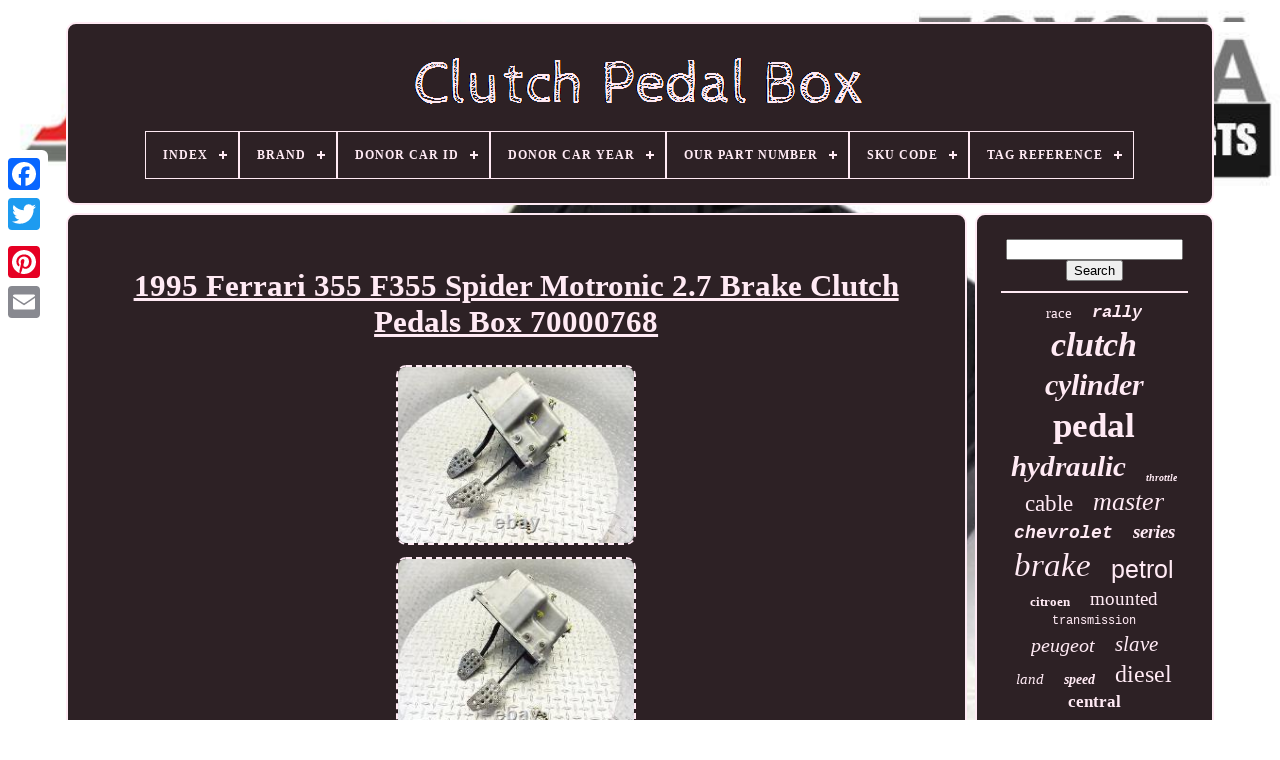

--- FILE ---
content_type: text/html; charset=UTF-8
request_url: https://clutchpedalbox.com/en/1995_ferrari_355_f355_spider_motronic_2_7_brake_clutch_pedals_box_70000768.php
body_size: 5302
content:
 	<!DOCTYPE HTML>	 
	 	
<!--\\\\\\\\\\\\\\\\\\\\\\\\\\\\\\\\\\\\\\\\\\-->
<HTML>
		 

<HEAD>
  
	

	
<TITLE>

1995 Ferrari 355 F355 Spider Motronic 2.7 Brake Clutch Pedals Box 70000768</TITLE>	
 	

	


<LINK REL='icon'  HREF='https://clutchpedalbox.com/favicon.png'   TYPE='image/png'>	
	
 
<META  CONTENT='text/html; charset=UTF-8' HTTP-EQUIV='content-type'>
	 		<META CONTENT='width=device-width, initial-scale=1'	NAME='viewport'>  
   
	
	 
<!--\\\\\\\\\\\\\\\\\\\\\\\\\\\\\\\\\\\\\\\\\\-->
<LINK	HREF='https://clutchpedalbox.com/wokuvylox.css'   REL='stylesheet' TYPE='text/css'>


	  
<!--\\\\\\\\\\\\\\\\\\\\\\\\\\\\\\\\\\\\\\\\\\-->
<LINK TYPE='text/css' REL='stylesheet'	HREF='https://clutchpedalbox.com/zyfifuc.css'>

 
 


	 
  
 
<!--\\\\\\\\\\\\\\\\\\\\\\\\\\\\\\\\\\\\\\\\\\-->
<SCRIPT TYPE='text/javascript' SRC='https://code.jquery.com/jquery-latest.min.js'> 
 
 

</SCRIPT>	
 
	  			
 <SCRIPT  SRC='https://clutchpedalbox.com/viwaxeq.js'  TYPE='text/javascript'> 

</SCRIPT>

	


<SCRIPT SRC='https://clutchpedalbox.com/byvowekafi.js'  TYPE='text/javascript'>
</SCRIPT>	


 
   
	

	<SCRIPT   SRC='https://clutchpedalbox.com/hikuteb.js'	ASYNC TYPE='text/javascript'> 
	  </SCRIPT>	  

	
 
<SCRIPT  TYPE='text/javascript'  ASYNC SRC='https://clutchpedalbox.com/majoqem.js'>  </SCRIPT>	

	
	
  <SCRIPT  TYPE='text/javascript'>var a2a_config = a2a_config || {};a2a_config.no_3p = 1;  </SCRIPT> 
 

	
		 

<SCRIPT TYPE='text/javascript'>

	
	window.onload = function ()
	{
		bynekat('cevox', 'Search', 'https://clutchpedalbox.com/en/search.php');
		sizux("fesabex.php","seavu", "1995 Ferrari 355 F355 Spider Motronic 2.7 Brake Clutch Pedals Box 70000768");
		
		
	}
	
   
	</SCRIPT>
 
     
</HEAD>


  	
 <BODY  DATA-ID='325372069602'> 



	     <DIV   STYLE='left:0px; top:150px;'  CLASS='a2a_kit a2a_kit_size_32 a2a_floating_style a2a_vertical_style'>
 

		 
	 
<A CLASS='a2a_button_facebook'> 	 </A> 
 		
		 
<A  CLASS='a2a_button_twitter'> 	 
</A> 	

		
 
<A   CLASS='a2a_button_google_plus'>	 
  
</A>   	 	
		 <A CLASS='a2a_button_pinterest'>
</A> 	  
		  <A CLASS='a2a_button_email'> </A> 
	

	

</DIV>	 

	 
 	 
	
 
<!--\\\\\\\\\\\\\\\\\\\\\\\\\\\\\\\\\\\\\\\\\\

		div

\\\\\\\\\\\\\\\\\\\\\\\\\\\\\\\\\\\\\\\\\\-->
<DIV	ID='nobaditaf'> 

  	 
		
 <DIV	ID='vadojy'>	 			 	   
			

<A HREF='https://clutchpedalbox.com/en/'> 
	
	<IMG  SRC='https://clutchpedalbox.com/en/clutch_pedal_box.gif' ALT='Clutch Pedal Box'> 


	</A>  
 

			
<div id='farogotymy' class='align-center'>
<ul>
<li class='has-sub'><a href='https://clutchpedalbox.com/en/'><span>Index</span></a>
<ul>
	<li><a href='https://clutchpedalbox.com/en/all_items_clutch_pedal_box.php'><span>All items</span></a></li>
	<li><a href='https://clutchpedalbox.com/en/recent_items_clutch_pedal_box.php'><span>Recent items</span></a></li>
	<li><a href='https://clutchpedalbox.com/en/popular_items_clutch_pedal_box.php'><span>Popular items</span></a></li>
	<li><a href='https://clutchpedalbox.com/en/newest_videos_clutch_pedal_box.php'><span>Newest videos</span></a></li>
</ul>
</li>

<li class='has-sub'><a href='https://clutchpedalbox.com/en/brand/'><span>Brand</span></a>
<ul>
	<li><a href='https://clutchpedalbox.com/en/brand/ate.php'><span>Ate (75)</span></a></li>
	<li><a href='https://clutchpedalbox.com/en/brand/audi.php'><span>Audi (54)</span></a></li>
	<li><a href='https://clutchpedalbox.com/en/brand/bmw.php'><span>Bmw (248)</span></a></li>
	<li><a href='https://clutchpedalbox.com/en/brand/chevrolet.php'><span>Chevrolet (100)</span></a></li>
	<li><a href='https://clutchpedalbox.com/en/brand/citroen.php'><span>Citroen (53)</span></a></li>
	<li><a href='https://clutchpedalbox.com/en/brand/citroen.php'><span>Citroën (49)</span></a></li>
	<li><a href='https://clutchpedalbox.com/en/brand/compbrake.php'><span>Compbrake (75)</span></a></li>
	<li><a href='https://clutchpedalbox.com/en/brand/fiat.php'><span>Fiat (144)</span></a></li>
	<li><a href='https://clutchpedalbox.com/en/brand/ford.php'><span>Ford (251)</span></a></li>
	<li><a href='https://clutchpedalbox.com/en/brand/iveco.php'><span>Iveco (48)</span></a></li>
	<li><a href='https://clutchpedalbox.com/en/brand/jaguar.php'><span>Jaguar (61)</span></a></li>
	<li><a href='https://clutchpedalbox.com/en/brand/land_rover.php'><span>Land Rover (68)</span></a></li>
	<li><a href='https://clutchpedalbox.com/en/brand/mercedes_benz.php'><span>Mercedes-benz (58)</span></a></li>
	<li><a href='https://clutchpedalbox.com/en/brand/nissan.php'><span>Nissan (42)</span></a></li>
	<li><a href='https://clutchpedalbox.com/en/brand/obp.php'><span>Obp (144)</span></a></li>
	<li><a href='https://clutchpedalbox.com/en/brand/peugeot.php'><span>Peugeot (138)</span></a></li>
	<li><a href='https://clutchpedalbox.com/en/brand/renault.php'><span>Renault (128)</span></a></li>
	<li><a href='https://clutchpedalbox.com/en/brand/sachs.php'><span>Sachs (39)</span></a></li>
	<li><a href='https://clutchpedalbox.com/en/brand/vauxhall.php'><span>Vauxhall (293)</span></a></li>
	<li><a href='https://clutchpedalbox.com/en/brand/volkswagen.php'><span>Volkswagen (94)</span></a></li>
	<li><a href='https://clutchpedalbox.com/en/recent_items_clutch_pedal_box.php'>Other (1681)</a></li>
</ul>
</li>

<li class='has-sub'><a href='https://clutchpedalbox.com/en/donor_car_id/'><span>Donor Car Id</span></a>
<ul>
	<li><a href='https://clutchpedalbox.com/en/donor_car_id/100.php'><span>100 (8)</span></a></li>
	<li><a href='https://clutchpedalbox.com/en/donor_car_id/101.php'><span>101 (12)</span></a></li>
	<li><a href='https://clutchpedalbox.com/en/donor_car_id/138.php'><span>138 (9)</span></a></li>
	<li><a href='https://clutchpedalbox.com/en/donor_car_id/146.php'><span>146 (6)</span></a></li>
	<li><a href='https://clutchpedalbox.com/en/donor_car_id/191.php'><span>191 (15)</span></a></li>
	<li><a href='https://clutchpedalbox.com/en/donor_car_id/192.php'><span>192 (12)</span></a></li>
	<li><a href='https://clutchpedalbox.com/en/donor_car_id/195.php'><span>195 (7)</span></a></li>
	<li><a href='https://clutchpedalbox.com/en/donor_car_id/196.php'><span>196 (15)</span></a></li>
	<li><a href='https://clutchpedalbox.com/en/donor_car_id/203.php'><span>203 (7)</span></a></li>
	<li><a href='https://clutchpedalbox.com/en/donor_car_id/216.php'><span>216 (19)</span></a></li>
	<li><a href='https://clutchpedalbox.com/en/donor_car_id/219.php'><span>219 (13)</span></a></li>
	<li><a href='https://clutchpedalbox.com/en/donor_car_id/221.php'><span>221 (13)</span></a></li>
	<li><a href='https://clutchpedalbox.com/en/donor_car_id/238.php'><span>238 (9)</span></a></li>
	<li><a href='https://clutchpedalbox.com/en/donor_car_id/246.php'><span>246 (16)</span></a></li>
	<li><a href='https://clutchpedalbox.com/en/donor_car_id/257.php'><span>257 (9)</span></a></li>
	<li><a href='https://clutchpedalbox.com/en/donor_car_id/260.php'><span>260 (17)</span></a></li>
	<li><a href='https://clutchpedalbox.com/en/donor_car_id/273.php'><span>273 (13)</span></a></li>
	<li><a href='https://clutchpedalbox.com/en/donor_car_id/281.php'><span>281 (20)</span></a></li>
	<li><a href='https://clutchpedalbox.com/en/donor_car_id/295.php'><span>295 (8)</span></a></li>
	<li><a href='https://clutchpedalbox.com/en/donor_car_id/303.php'><span>303 (9)</span></a></li>
	<li><a href='https://clutchpedalbox.com/en/recent_items_clutch_pedal_box.php'>Other (3606)</a></li>
</ul>
</li>

<li class='has-sub'><a href='https://clutchpedalbox.com/en/donor_car_year/'><span>Donor Car Year</span></a>
<ul>
	<li><a href='https://clutchpedalbox.com/en/donor_car_year/1991.php'><span>1991 (9)</span></a></li>
	<li><a href='https://clutchpedalbox.com/en/donor_car_year/1998.php'><span>1998 (2)</span></a></li>
	<li><a href='https://clutchpedalbox.com/en/donor_car_year/2002.php'><span>2002 (25)</span></a></li>
	<li><a href='https://clutchpedalbox.com/en/donor_car_year/2004.php'><span>2004 (26)</span></a></li>
	<li><a href='https://clutchpedalbox.com/en/donor_car_year/2005.php'><span>2005 (5)</span></a></li>
	<li><a href='https://clutchpedalbox.com/en/donor_car_year/2006.php'><span>2006 (17)</span></a></li>
	<li><a href='https://clutchpedalbox.com/en/donor_car_year/2007.php'><span>2007 (16)</span></a></li>
	<li><a href='https://clutchpedalbox.com/en/donor_car_year/2008.php'><span>2008 (5)</span></a></li>
	<li><a href='https://clutchpedalbox.com/en/donor_car_year/2010.php'><span>2010 (9)</span></a></li>
	<li><a href='https://clutchpedalbox.com/en/donor_car_year/2011.php'><span>2011 (24)</span></a></li>
	<li><a href='https://clutchpedalbox.com/en/donor_car_year/2012.php'><span>2012 (50)</span></a></li>
	<li><a href='https://clutchpedalbox.com/en/donor_car_year/2014.php'><span>2014 (50)</span></a></li>
	<li><a href='https://clutchpedalbox.com/en/donor_car_year/2015.php'><span>2015 (13)</span></a></li>
	<li><a href='https://clutchpedalbox.com/en/donor_car_year/2016.php'><span>2016 (31)</span></a></li>
	<li><a href='https://clutchpedalbox.com/en/donor_car_year/2017.php'><span>2017 (31)</span></a></li>
	<li><a href='https://clutchpedalbox.com/en/donor_car_year/2018.php'><span>2018 (30)</span></a></li>
	<li><a href='https://clutchpedalbox.com/en/donor_car_year/2019.php'><span>2019 (18)</span></a></li>
	<li><a href='https://clutchpedalbox.com/en/donor_car_year/2020.php'><span>2020 (29)</span></a></li>
	<li><a href='https://clutchpedalbox.com/en/donor_car_year/2021.php'><span>2021 (7)</span></a></li>
	<li><a href='https://clutchpedalbox.com/en/donor_car_year/2022.php'><span>2022 (2)</span></a></li>
	<li><a href='https://clutchpedalbox.com/en/recent_items_clutch_pedal_box.php'>Other (3444)</a></li>
</ul>
</li>

<li class='has-sub'><a href='https://clutchpedalbox.com/en/our_part_number/'><span>Our Part Number</span></a>
<ul>
	<li><a href='https://clutchpedalbox.com/en/our_part_number/362.php'><span>362 (10)</span></a></li>
	<li><a href='https://clutchpedalbox.com/en/our_part_number/661.php'><span>661 (11)</span></a></li>
	<li><a href='https://clutchpedalbox.com/en/our_part_number/1548.php'><span>1548 (21)</span></a></li>
	<li><a href='https://clutchpedalbox.com/en/our_part_number/2176.php'><span>2176 (17)</span></a></li>
	<li><a href='https://clutchpedalbox.com/en/our_part_number/2334.php'><span>2334 (18)</span></a></li>
	<li><a href='https://clutchpedalbox.com/en/our_part_number/2367.php'><span>2367 (13)</span></a></li>
	<li><a href='https://clutchpedalbox.com/en/our_part_number/2484.php'><span>2484 (14)</span></a></li>
	<li><a href='https://clutchpedalbox.com/en/our_part_number/3769.php'><span>3769 (39)</span></a></li>
	<li><a href='https://clutchpedalbox.com/en/our_part_number/3799.php'><span>3799 (12)</span></a></li>
	<li><a href='https://clutchpedalbox.com/en/our_part_number/3906.php'><span>3906 (15)</span></a></li>
	<li><a href='https://clutchpedalbox.com/en/our_part_number/4025.php'><span>4025 (8)</span></a></li>
	<li><a href='https://clutchpedalbox.com/en/our_part_number/4570.php'><span>4570 (29)</span></a></li>
	<li><a href='https://clutchpedalbox.com/en/our_part_number/4737.php'><span>4737 (13)</span></a></li>
	<li><a href='https://clutchpedalbox.com/en/our_part_number/4793.php'><span>4793 (13)</span></a></li>
	<li><a href='https://clutchpedalbox.com/en/our_part_number/5633.php'><span>5633 (16)</span></a></li>
	<li><a href='https://clutchpedalbox.com/en/our_part_number/5738.php'><span>5738 (15)</span></a></li>
	<li><a href='https://clutchpedalbox.com/en/our_part_number/6202.php'><span>6202 (13)</span></a></li>
	<li><a href='https://clutchpedalbox.com/en/our_part_number/7054.php'><span>7054 (9)</span></a></li>
	<li><a href='https://clutchpedalbox.com/en/our_part_number/9369.php'><span>9369 (16)</span></a></li>
	<li><a href='https://clutchpedalbox.com/en/our_part_number/10259.php'><span>10259 (15)</span></a></li>
	<li><a href='https://clutchpedalbox.com/en/recent_items_clutch_pedal_box.php'>Other (3526)</a></li>
</ul>
</li>

<li class='has-sub'><a href='https://clutchpedalbox.com/en/sku_code/'><span>Sku Code</span></a>
<ul>
	<li><a href='https://clutchpedalbox.com/en/sku_code/362.php'><span>362 (10)</span></a></li>
	<li><a href='https://clutchpedalbox.com/en/sku_code/885.php'><span>885 (11)</span></a></li>
	<li><a href='https://clutchpedalbox.com/en/sku_code/2067.php'><span>2067 (12)</span></a></li>
	<li><a href='https://clutchpedalbox.com/en/sku_code/2367.php'><span>2367 (13)</span></a></li>
	<li><a href='https://clutchpedalbox.com/en/sku_code/3127.php'><span>3127 (10)</span></a></li>
	<li><a href='https://clutchpedalbox.com/en/sku_code/3370.php'><span>3370 (9)</span></a></li>
	<li><a href='https://clutchpedalbox.com/en/sku_code/5383.php'><span>5383 (15)</span></a></li>
	<li><a href='https://clutchpedalbox.com/en/sku_code/5435.php'><span>5435 (12)</span></a></li>
	<li><a href='https://clutchpedalbox.com/en/sku_code/5625.php'><span>5625 (15)</span></a></li>
	<li><a href='https://clutchpedalbox.com/en/sku_code/6061.php'><span>6061 (16)</span></a></li>
	<li><a href='https://clutchpedalbox.com/en/sku_code/6544.php'><span>6544 (10)</span></a></li>
	<li><a href='https://clutchpedalbox.com/en/sku_code/6765.php'><span>6765 (13)</span></a></li>
	<li><a href='https://clutchpedalbox.com/en/sku_code/6836.php'><span>6836 (13)</span></a></li>
	<li><a href='https://clutchpedalbox.com/en/sku_code/8201.php'><span>8201 (9)</span></a></li>
	<li><a href='https://clutchpedalbox.com/en/sku_code/8414.php'><span>8414 (15)</span></a></li>
	<li><a href='https://clutchpedalbox.com/en/sku_code/8484.php'><span>8484 (14)</span></a></li>
	<li><a href='https://clutchpedalbox.com/en/sku_code/9211.php'><span>9211 (13)</span></a></li>
	<li><a href='https://clutchpedalbox.com/en/sku_code/10622.php'><span>10622 (9)</span></a></li>
	<li><a href='https://clutchpedalbox.com/en/sku_code/12397.php'><span>12397 (16)</span></a></li>
	<li><a href='https://clutchpedalbox.com/en/sku_code/13843.php'><span>13843 (15)</span></a></li>
	<li><a href='https://clutchpedalbox.com/en/recent_items_clutch_pedal_box.php'>Other (3593)</a></li>
</ul>
</li>

<li class='has-sub'><a href='https://clutchpedalbox.com/en/tag_reference/'><span>Tag Reference</span></a>
<ul>
	<li><a href='https://clutchpedalbox.com/en/tag_reference/362.php'><span>362 (10)</span></a></li>
	<li><a href='https://clutchpedalbox.com/en/tag_reference/885.php'><span>885 (11)</span></a></li>
	<li><a href='https://clutchpedalbox.com/en/tag_reference/2067.php'><span>2067 (12)</span></a></li>
	<li><a href='https://clutchpedalbox.com/en/tag_reference/2367.php'><span>2367 (11)</span></a></li>
	<li><a href='https://clutchpedalbox.com/en/tag_reference/3127.php'><span>3127 (10)</span></a></li>
	<li><a href='https://clutchpedalbox.com/en/tag_reference/3370.php'><span>3370 (9)</span></a></li>
	<li><a href='https://clutchpedalbox.com/en/tag_reference/5383.php'><span>5383 (15)</span></a></li>
	<li><a href='https://clutchpedalbox.com/en/tag_reference/5435.php'><span>5435 (12)</span></a></li>
	<li><a href='https://clutchpedalbox.com/en/tag_reference/5625.php'><span>5625 (15)</span></a></li>
	<li><a href='https://clutchpedalbox.com/en/tag_reference/6061.php'><span>6061 (16)</span></a></li>
	<li><a href='https://clutchpedalbox.com/en/tag_reference/6544.php'><span>6544 (10)</span></a></li>
	<li><a href='https://clutchpedalbox.com/en/tag_reference/6765.php'><span>6765 (13)</span></a></li>
	<li><a href='https://clutchpedalbox.com/en/tag_reference/6836.php'><span>6836 (13)</span></a></li>
	<li><a href='https://clutchpedalbox.com/en/tag_reference/7416.php'><span>7416 (9)</span></a></li>
	<li><a href='https://clutchpedalbox.com/en/tag_reference/8414.php'><span>8414 (15)</span></a></li>
	<li><a href='https://clutchpedalbox.com/en/tag_reference/8484.php'><span>8484 (14)</span></a></li>
	<li><a href='https://clutchpedalbox.com/en/tag_reference/9211.php'><span>9211 (13)</span></a></li>
	<li><a href='https://clutchpedalbox.com/en/tag_reference/10622.php'><span>10622 (9)</span></a></li>
	<li><a href='https://clutchpedalbox.com/en/tag_reference/12397.php'><span>12397 (16)</span></a></li>
	<li><a href='https://clutchpedalbox.com/en/tag_reference/13843.php'><span>13843 (15)</span></a></li>
	<li><a href='https://clutchpedalbox.com/en/recent_items_clutch_pedal_box.php'>Other (3595)</a></li>
</ul>
</li>

</ul>
</div>

		 	
</DIV>
	 		

			


 	<DIV ID='texycuwi'>  
				<DIV   ID='hyqasa'>  	
				 <DIV  ID='tacokajyf'> 	
 	
	</DIV>     	 

				
<h1 class="[base64]">1995 Ferrari 355 F355 Spider Motronic 2.7 Brake Clutch Pedals Box 70000768
	</h1>
	<br/>

 <img class="hoqi2i2" src="https://clutchpedalbox.com/en/pics/1995_Ferrari_355_F355_Spider_Motronic_2_7_Brake_Clutch_Pedals_Box_70000768_01_jfqn.jpg" title="1995 Ferrari 355 F355 Spider Motronic 2.7 Brake Clutch Pedals Box 70000768" alt="1995 Ferrari 355 F355 Spider Motronic 2.7 Brake Clutch Pedals Box 70000768"/><br/><img class="hoqi2i2" src="https://clutchpedalbox.com/en/pics/1995_Ferrari_355_F355_Spider_Motronic_2_7_Brake_Clutch_Pedals_Box_70000768_02_xm.jpg" title="1995 Ferrari 355 F355 Spider Motronic 2.7 Brake Clutch Pedals Box 70000768" alt="1995 Ferrari 355 F355 Spider Motronic 2.7 Brake Clutch Pedals Box 70000768"/>	   	
<br/>
  
<img class="hoqi2i2" src="https://clutchpedalbox.com/en/pics/1995_Ferrari_355_F355_Spider_Motronic_2_7_Brake_Clutch_Pedals_Box_70000768_03_muoj.jpg" title="1995 Ferrari 355 F355 Spider Motronic 2.7 Brake Clutch Pedals Box 70000768" alt="1995 Ferrari 355 F355 Spider Motronic 2.7 Brake Clutch Pedals Box 70000768"/>   <br/> <img class="hoqi2i2" src="https://clutchpedalbox.com/en/pics/1995_Ferrari_355_F355_Spider_Motronic_2_7_Brake_Clutch_Pedals_Box_70000768_04_np.jpg" title="1995 Ferrari 355 F355 Spider Motronic 2.7 Brake Clutch Pedals Box 70000768" alt="1995 Ferrari 355 F355 Spider Motronic 2.7 Brake Clutch Pedals Box 70000768"/>
<br/> 
<img class="hoqi2i2" src="https://clutchpedalbox.com/en/pics/1995_Ferrari_355_F355_Spider_Motronic_2_7_Brake_Clutch_Pedals_Box_70000768_05_qmc.jpg" title="1995 Ferrari 355 F355 Spider Motronic 2.7 Brake Clutch Pedals Box 70000768" alt="1995 Ferrari 355 F355 Spider Motronic 2.7 Brake Clutch Pedals Box 70000768"/>	 	
	 <br/>	  <img class="hoqi2i2" src="https://clutchpedalbox.com/en/pics/1995_Ferrari_355_F355_Spider_Motronic_2_7_Brake_Clutch_Pedals_Box_70000768_06_ujw.jpg" title="1995 Ferrari 355 F355 Spider Motronic 2.7 Brake Clutch Pedals Box 70000768" alt="1995 Ferrari 355 F355 Spider Motronic 2.7 Brake Clutch Pedals Box 70000768"/>  
 	
<br/>


<img class="hoqi2i2" src="https://clutchpedalbox.com/en/pics/1995_Ferrari_355_F355_Spider_Motronic_2_7_Brake_Clutch_Pedals_Box_70000768_07_lszl.jpg" title="1995 Ferrari 355 F355 Spider Motronic 2.7 Brake Clutch Pedals Box 70000768" alt="1995 Ferrari 355 F355 Spider Motronic 2.7 Brake Clutch Pedals Box 70000768"/> 
<br/>	

<img class="hoqi2i2" src="https://clutchpedalbox.com/en/pics/1995_Ferrari_355_F355_Spider_Motronic_2_7_Brake_Clutch_Pedals_Box_70000768_08_uvt.jpg" title="1995 Ferrari 355 F355 Spider Motronic 2.7 Brake Clutch Pedals Box 70000768" alt="1995 Ferrari 355 F355 Spider Motronic 2.7 Brake Clutch Pedals Box 70000768"/>	 <br/> 	
 <img class="hoqi2i2" src="https://clutchpedalbox.com/en/pics/1995_Ferrari_355_F355_Spider_Motronic_2_7_Brake_Clutch_Pedals_Box_70000768_09_yavt.jpg" title="1995 Ferrari 355 F355 Spider Motronic 2.7 Brake Clutch Pedals Box 70000768" alt="1995 Ferrari 355 F355 Spider Motronic 2.7 Brake Clutch Pedals Box 70000768"/>



 <br/>
<img class="hoqi2i2" src="https://clutchpedalbox.com/en/pics/1995_Ferrari_355_F355_Spider_Motronic_2_7_Brake_Clutch_Pedals_Box_70000768_10_doq.jpg" title="1995 Ferrari 355 F355 Spider Motronic 2.7 Brake Clutch Pedals Box 70000768" alt="1995 Ferrari 355 F355 Spider Motronic 2.7 Brake Clutch Pedals Box 70000768"/><br/><img class="hoqi2i2" src="https://clutchpedalbox.com/en/pics/1995_Ferrari_355_F355_Spider_Motronic_2_7_Brake_Clutch_Pedals_Box_70000768_11_yw.jpg" title="1995 Ferrari 355 F355 Spider Motronic 2.7 Brake Clutch Pedals Box 70000768" alt="1995 Ferrari 355 F355 Spider Motronic 2.7 Brake Clutch Pedals Box 70000768"/> <br/>   <img class="hoqi2i2" src="https://clutchpedalbox.com/en/pics/1995_Ferrari_355_F355_Spider_Motronic_2_7_Brake_Clutch_Pedals_Box_70000768_12_rfay.jpg" title="1995 Ferrari 355 F355 Spider Motronic 2.7 Brake Clutch Pedals Box 70000768" alt="1995 Ferrari 355 F355 Spider Motronic 2.7 Brake Clutch Pedals Box 70000768"/>		<br/>	 	  	
<br/> <img class="hoqi2i2" src="https://clutchpedalbox.com/en/xahur.gif" title="1995 Ferrari 355 F355 Spider Motronic 2.7 Brake Clutch Pedals Box 70000768" alt="1995 Ferrari 355 F355 Spider Motronic 2.7 Brake Clutch Pedals Box 70000768"/> 
   	 <img class="hoqi2i2" src="https://clutchpedalbox.com/en/qufudejyvu.gif" title="1995 Ferrari 355 F355 Spider Motronic 2.7 Brake Clutch Pedals Box 70000768" alt="1995 Ferrari 355 F355 Spider Motronic 2.7 Brake Clutch Pedals Box 70000768"/>  <br/>

 
 	<p>
1995 Ferrari 355 F355 Spider Motronic 2.7 Brake Clutch Pedals Box 70000768. This product data sheet is originally written in English. WELCOME TO THE MOTORCYCLE GUYS SALVAGE.
 	</p>
<p> WALK AROUND VIDEO OF THIS VEHICLE PRIOR TO PARTOUT. 1995 Ferrari F355 Spider Walk Around Video THE MOTORCYCLE GUYS SALVAGE PARTING OUT 103804. VIDEO OF THE MOTOR RUNNING. Before you leave bad feedback, please give us a chance to make it right! We do not express nor imply any responsibility. 
</p>	

 Once the item leaves our location. ITEM MUST BE FULLY INSPECTED AND YOU MUST TAKE FULL RESPONSIBILITY/Liability before installation. We are not responsible for any damage. OFFICE USE: LTR-RB 95ferrarif355spider- A42546. INTERNATIONAL BUYERS BEWARE - DEPENDING ON YOUR COUNTRY'S. 	
<p>	
  This item is in the category "Vehicle Parts & Accessories\Car Parts & Accessories\Interior Parts & Accessories\Pedal Assemblies, Pads & Parts". The seller is "themotoguys" and is located in this country: US. This item can be shipped worldwide.</p>	  
 <p>  
<ol>
<li>Brand: Ferrari</li>
<li>MPN: 70000768</li>
</ol>
</p>
<br/>  <img class="hoqi2i2" src="https://clutchpedalbox.com/en/xahur.gif" title="1995 Ferrari 355 F355 Spider Motronic 2.7 Brake Clutch Pedals Box 70000768" alt="1995 Ferrari 355 F355 Spider Motronic 2.7 Brake Clutch Pedals Box 70000768"/> 
   	 <img class="hoqi2i2" src="https://clutchpedalbox.com/en/qufudejyvu.gif" title="1995 Ferrari 355 F355 Spider Motronic 2.7 Brake Clutch Pedals Box 70000768" alt="1995 Ferrari 355 F355 Spider Motronic 2.7 Brake Clutch Pedals Box 70000768"/>	
	
<br/>
  
				
				 

<SCRIPT TYPE='text/javascript'>



					hyqepodyhy();
				   </SCRIPT>
			
				  	 <DIV  CLASS='a2a_kit a2a_kit_size_32 a2a_default_style'	STYLE='margin:10px auto;width:200px;'>  
					 	
 
<!--\\\\\\\\\\\\\\\\\\\\\\\\\\\\\\\\\\\\\\\\\\-->
<A CLASS='a2a_button_facebook'>
 </A>  

					 		

 	<A CLASS='a2a_button_twitter'>

  </A>
	 

					
 

<A  CLASS='a2a_button_google_plus'> 
</A> 	  
					
	 	
 <A CLASS='a2a_button_pinterest'>	  </A> 
 	
					
  
 <A	CLASS='a2a_button_email'>	 
	</A>
  
				

 </DIV>	 
					
				
			
  	</DIV>

 
						
<DIV  ID='tahapu'> 	  

				
				 



<!--\\\\\\\\\\\\\\\\\\\\\\\\\\\\\\\\\\\\\\\\\\-->
<DIV ID='cevox'> 	 
					 
 	<HR> 
  
				
	
 </DIV>     	

				
   <DIV ID='lobo'>
 
		
</DIV>   
 
				
						<DIV ID='vikehymyvu'>  	



					<a style="font-family:Times;font-size:15px;font-weight:lighter;font-style:normal;text-decoration:none" href="https://clutchpedalbox.com/en/cat/race.php">race</a><a style="font-family:Courier New;font-size:17px;font-weight:bold;font-style:oblique;text-decoration:none" href="https://clutchpedalbox.com/en/cat/rally.php">rally</a><a style="font-family:Micro;font-size:34px;font-weight:bold;font-style:italic;text-decoration:none" href="https://clutchpedalbox.com/en/cat/clutch.php">clutch</a><a style="font-family:Century Schoolbook;font-size:30px;font-weight:bolder;font-style:italic;text-decoration:none" href="https://clutchpedalbox.com/en/cat/cylinder.php">cylinder</a><a style="font-family:Chicago;font-size:35px;font-weight:bolder;font-style:normal;text-decoration:none" href="https://clutchpedalbox.com/en/cat/pedal.php">pedal</a><a style="font-family:Monaco;font-size:29px;font-weight:bold;font-style:oblique;text-decoration:none" href="https://clutchpedalbox.com/en/cat/hydraulic.php">hydraulic</a><a style="font-family:Times;font-size:10px;font-weight:bold;font-style:italic;text-decoration:none" href="https://clutchpedalbox.com/en/cat/throttle.php">throttle</a><a style="font-family:MS-DOS CP 437;font-size:23px;font-weight:lighter;font-style:normal;text-decoration:none" href="https://clutchpedalbox.com/en/cat/cable.php">cable</a><a style="font-family:Bookman Old Style;font-size:26px;font-weight:normal;font-style:italic;text-decoration:none" href="https://clutchpedalbox.com/en/cat/master.php">master</a><a style="font-family:Courier New;font-size:18px;font-weight:bold;font-style:italic;text-decoration:none" href="https://clutchpedalbox.com/en/cat/chevrolet.php">chevrolet</a><a style="font-family:Zap Chance;font-size:19px;font-weight:bolder;font-style:oblique;text-decoration:none" href="https://clutchpedalbox.com/en/cat/series.php">series</a><a style="font-family:Erie;font-size:33px;font-weight:lighter;font-style:italic;text-decoration:none" href="https://clutchpedalbox.com/en/cat/brake.php">brake</a><a style="font-family:Arial;font-size:25px;font-weight:lighter;font-style:normal;text-decoration:none" href="https://clutchpedalbox.com/en/cat/petrol.php">petrol</a><a style="font-family:OzHandicraft BT;font-size:13px;font-weight:bolder;font-style:normal;text-decoration:none" href="https://clutchpedalbox.com/en/cat/citroen.php">citroen</a><a style="font-family:Arial Rounded MT Bold;font-size:19px;font-weight:normal;font-style:normal;text-decoration:none" href="https://clutchpedalbox.com/en/cat/mounted.php">mounted</a><a style="font-family:Courier New;font-size:12px;font-weight:lighter;font-style:normal;text-decoration:none" href="https://clutchpedalbox.com/en/cat/transmission.php">transmission</a><a style="font-family:Sonoma;font-size:20px;font-weight:normal;font-style:oblique;text-decoration:none" href="https://clutchpedalbox.com/en/cat/peugeot.php">peugeot</a><a style="font-family:Matura MT Script Capitals;font-size:21px;font-weight:lighter;font-style:italic;text-decoration:none" href="https://clutchpedalbox.com/en/cat/slave.php">slave</a><a style="font-family:Times;font-size:15px;font-weight:lighter;font-style:italic;text-decoration:none" href="https://clutchpedalbox.com/en/cat/land.php">land</a><a style="font-family:Aardvark;font-size:14px;font-weight:bolder;font-style:oblique;text-decoration:none" href="https://clutchpedalbox.com/en/cat/speed.php">speed</a><a style="font-family:Aardvark;font-size:24px;font-weight:lighter;font-style:normal;text-decoration:none" href="https://clutchpedalbox.com/en/cat/diesel.php">diesel</a><a style="font-family:Verdana;font-size:17px;font-weight:bolder;font-style:normal;text-decoration:none" href="https://clutchpedalbox.com/en/cat/central.php">central</a><a style="font-family:Arial Narrow;font-size:31px;font-weight:bold;font-style:italic;text-decoration:none" href="https://clutchpedalbox.com/en/cat/manual.php">manual</a><a style="font-family:Impact;font-size:11px;font-weight:normal;font-style:oblique;text-decoration:none" href="https://clutchpedalbox.com/en/cat/renault.php">renault</a><a style="font-family:Donata;font-size:28px;font-weight:bold;font-style:italic;text-decoration:none" href="https://clutchpedalbox.com/en/cat/ford.php">ford</a><a style="font-family:Expo;font-size:12px;font-weight:normal;font-style:normal;text-decoration:none" href="https://clutchpedalbox.com/en/cat/rover.php">rover</a><a style="font-family:Palatino;font-size:11px;font-weight:bolder;font-style:oblique;text-decoration:none" href="https://clutchpedalbox.com/en/cat/transit.php">transit</a><a style="font-family:Impact;font-size:16px;font-weight:bolder;font-style:normal;text-decoration:none" href="https://clutchpedalbox.com/en/cat/universal.php">universal</a><a style="font-family:MS-DOS CP 437;font-size:14px;font-weight:bolder;font-style:normal;text-decoration:none" href="https://clutchpedalbox.com/en/cat/vivaro.php">vivaro</a><a style="font-family:Monotype.com;font-size:18px;font-weight:normal;font-style:oblique;text-decoration:none" href="https://clutchpedalbox.com/en/cat/fiat.php">fiat</a><a style="font-family:Desdemona;font-size:27px;font-weight:bolder;font-style:oblique;text-decoration:none" href="https://clutchpedalbox.com/en/cat/vauxhall.php">vauxhall</a><a style="font-family:Arial Narrow;font-size:22px;font-weight:lighter;font-style:normal;text-decoration:none" href="https://clutchpedalbox.com/en/cat/pedals.php">pedals</a><a style="font-family:Carleton ;font-size:32px;font-weight:lighter;font-style:oblique;text-decoration:none" href="https://clutchpedalbox.com/en/cat/assembly.php">assembly</a><a style="font-family:Brooklyn;font-size:13px;font-weight:bolder;font-style:normal;text-decoration:none" href="https://clutchpedalbox.com/en/cat/bias.php">bias</a><a style="font-family:Arial MT Condensed Light;font-size:16px;font-weight:normal;font-style:italic;text-decoration:none" href="https://clutchpedalbox.com/en/cat/floor.php">floor</a>  
				
 </DIV>	

			
			  
		</DIV>	
 



			  </DIV> 	 
	
		
   	
<DIV   ID='hivyt'>
 
		
			
 		
 <UL>	
				 <LI>  
					    <A HREF='https://clutchpedalbox.com/en/'>Index  </A>
 
				 


</LI>  

				
	 <LI>

 
 
					

	 <A  HREF='https://clutchpedalbox.com/en/contact.php'>  

Contact  	 

</A> 
 
				
   </LI> 	 
 
				
  
	<LI>



						<A   HREF='https://clutchpedalbox.com/en/privacy.php'> 
	 
Privacy Policies	 </A> 

				 	 

</LI>     
				<LI> 
						
 
<!--\\\\\\\\\\\\\\\\\\\\\\\\\\\\\\\\\\\\\\\\\\-->
<A  HREF='https://clutchpedalbox.com/en/terms.php'>
Terms of service  	</A>  		
					

</LI> 
				  <LI>

 
					

 	<A  HREF='https://clutchpedalbox.com/?l=en'>  EN
 </A>  
	  
					&nbsp;
						
	 
<A HREF='https://clutchpedalbox.com/?l=fr'>
 
FR	
 	 
</A>	 			
				

	</LI>	
	 

				
				
				

 
<DIV STYLE='margin:10px auto;width:200px;'   CLASS='a2a_kit a2a_kit_size_32 a2a_default_style'>
	  
					
 <A CLASS='a2a_button_facebook'> 

 

</A>	
 	
					
  <A  CLASS='a2a_button_twitter'></A> 
	 
	 
						 

<!--\\\\\\\\\\\\\\\\\\\\\\\\\\\\\\\\\\\\\\\\\\-->
<A CLASS='a2a_button_google_plus'>	</A>
 
						  
<A CLASS='a2a_button_pinterest'>	
		</A>  	
					
 <A CLASS='a2a_button_email'>  	  	 </A>




				  
</DIV>	  
				
			
</UL> 	
			
		
	</DIV> 


	 </DIV> 
 
   	 	<SCRIPT   SRC='//static.addtoany.com/menu/page.js' TYPE='text/javascript'>
	 </SCRIPT> 
 
	
		</BODY> 
	



  </HTML> 